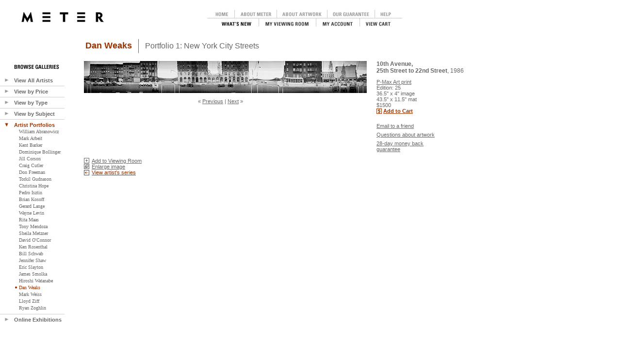

--- FILE ---
content_type: text/html
request_url: https://www.metergallery.com/viewPhoto.asp?screen=photo&photoID=1373226916&collectionID=629946992
body_size: 33923
content:


<SCRIPT>
function confirmDel()  {
	return confirm("Are you sure you want to delete this item?");
}

</script>

<!DOCTYPE HTML PUBLIC "-//W3C//DTD HTML 4.0 Transitional//EN">

<html>
<head>
	<title>METER</title>
	


<meta name="keywords" content="Meter,Meter Gallery,art phorography,photographers,fine art,fine art photography,Kent Barker,Jill Corson,Craig Cutler,Don Freeman,Hans Gissinger,Torkil Gudnason,George Holz,Christina Hope,Pedro Isztin,Just Loomis,Tony Mendoza,Sheila Metzner,Richard Ross,Dan Weaks">
<meta name="description" content="A gallery that offers fine art photography in limited editions. Signed photographs by contemporary artists. Feel free to browse, ponder or purchase at you leisure.">
<meta name="robots" content="all">
<link rel="STYLESHEET" type="text/css" href="includes/meter.css">
</head>
<script async src="https://www.googletagmanager.com/gtag/js?id=G-W1YWWMRL8B"></script>
<script>
  window.dataLayer = window.dataLayer || [];
  function gtag(){dataLayer.push(arguments);}
  gtag('js', new Date());

  gtag('config', 'G-W1YWWMRL8B');
</script>


<body>
	<!-- session = 179920941	-->
<div style="position:absolute; left:360px; top:20px; z-index:40px;">
	<!--	<TR>
			<TD><img src=images/blank.gif width=45 height=1></TD>
			<TD align=left><a href=/random.asp><img border=0 src=images/meter_logo_topnav.gif></a></TD>
	-->
	
	
	<img src="images/top_nav_off.gif"  border="0" usemap="#top_nav">
<map name="top_nav">
<area alt="" coords="410,0,468,17" href="viewHelp.asp">
<area alt="" coords="69,0,122,16" href="default.asp">
<area alt="" coords="121,0,210,17" href="viewAboutMeter.asp">
<area alt="" coords="210,0,314,17" href="viewAboutPrints.asp">
<area alt="" coords="78,17,173,36" href="whatsNew.asp">
<area alt="" coords="174,17,290,35" href="viewViewingRoom.asp">
<area alt="" coords="383,17,459,35" href="shoppingCart.asp">
<area alt="" coords="290,17,381,35" href="myAccount.asp">
<area alt="" coords="315,0,409,17" href="viewGuarantee.asp">	
</map>

</div><div style="position:absolute; left:44px; top:25px;">
	<a href=default.asp><img border=0 src=images/meter_logo.gif></a>
</div>
<div style="position:absolute; left:0px; top:133px; width:100; z-index:30;">

<form name="sideForm" id="sideForm">

<div style="position:absolute; left:-500px;">
	<img src="images/arrow_right.gif" alt="" border="0" style="height: 0; width: 0;">
	<IMG style="height: 0; width: 0;" alt="" src="images/arrow_down.gif" height="0" width="0">
	<INPUT id="allArtistsStatus" type="hidden" name="allArtistsStatus" value="none" size="3"  style="height: 0; width: 0;">
	<INPUT id="byPriceStatus" type="hidden" value="none" name="byPriceStatus" size="3"  style="height: 0; width: 0;">
	<INPUT id="byTypeStatus" type="hidden" value="none" name="byTypeStatus" size="3" style="height: 0; width: 0;">
	<INPUT id="bySubjectStatus" type="hidden" value="none" name="bySubjectStatus" size="3" style="height: 0; width: 0;">
	<INPUT id="byExhibitionStatus" type="hidden" value="none" name="byExhibitionStatus" size="3"  style="height: 0; width: 0;">
	<INPUT id="byArtistStatus" type="hidden" value="none" name="byArtistStatus" size="3"  style="height: 0; width: 0;">
</div>



<TABLE cellSpacing="0" cellPadding="0" width="125" border="0">
	<TR>
		<td><img src=images/blank.gif width=20 height=27></TD>
		<TD align=left valign=top><img src=images/browse_side_header.gif><BR></TD>
	</TR>
	<TR>
		<TD><a name="hdr_allArtists" id="hdr_allArtists" href="#" style="text-decoration:none;" onFocus="this.blur()" onClick="swapAllArtists(); return false;"><img src="images/arrow_right.gif" alt="" name="imgAllArtists" id="imgAllArtists" border="0" style="border: none;" hspace=8></a></TD>
		<TD><a href="#" onclick="swapAllArtists(); return false;" style="text-decoration:none; font-family:'Arial'; font-size : 11px; "><b>View All Artists</b></a></TD>
	</TR>
	<TR>
		<TD></TD>
		<TD>
			<DIV ms_positioning="FlowLayout" id="pnlAllArtists">
				<TABLE id="Table4" cellSpacing="1" cellPadding="1">
					<TR>
						<TD><IMG id="imgRand" alt="" src="images/bullet_blank.gif"></TD>
						<TD><a style="text-decoration:none; font-family:'Verdana'; font-size : 10px; " href=random.asp?screen=random>Randomly</a></TD>
					</TR>
					<TR>
						<TD><IMG id="imgAlpha" alt="" src="images/bullet_blank.gif"></TD>
						<TD><a style="text-decoration:none; font-family:'Verdana'; font-size : 10px; " href=photoFilter.asp?screen=alpha>Alphabetically</a></TD>
					</TR>
				</TABLE>
			</DIV>
		</TD>
	</TR>
	<TR>
		<TD height=11 colspan=2><img width=133 height=1 src=images/hor_line.gif></TD>
	</TR>
	<TR>
		<TD><a href="#" onclick="swapByPrice(); return false;" style="text-decoration:none;" onFocus='this.blur()'><IMG border=0 id="imgByPrice" alt="" src="images/arrow_right.gif" name="imgByPrice" hspace=8></a></TD>
		<TD><a href="#" onclick="swapByPrice(); return false;" style="text-decoration:none; font-family:'Arial'; font-size : 11px;"><b>View by Price</b></a></TD>
	</TR>
	<TR>
		<TD></TD>
		<TD colSpan="2">
			<DIV id="pnlByPrice" ms_positioning="FlowLayout">
				<TABLE id="Table6" cellSpacing="1" cellPadding="1">
					<TR>
						<TD><IMG id="imgPrice1" alt="" src="images/bullet_blank.gif" name="imgPrice1" ></TD>
						<TD><a style="text-decoration:none; font-family:'Verdana'; font-size : 10px; " href=photoFilter.asp?screen=price&arg=1>Under $750</a></TD>
					</TR>
					<TR>
						<TD><IMG id="imgPrice2" alt="" src="images/bullet_blank.gif" name="imgPrice2" ></TD>
						<TD><a style="text-decoration:none; font-family:'Verdana'; font-size : 10px; " href=photoFilter.asp?screen=price&arg=2>$751 to $1,500</a></TD>
					</TR>
					<TR>
						<TD><IMG id="imgPrice3" alt="" src="images/bullet_blank.gif" name="imgPrice3" ></TD>
						<TD><a style="text-decoration:none; font-family:'Verdana'; font-size : 10px; " href=photoFilter.asp?screen=price&arg=3>over $1,500</a></TD>
					</TR>
				</TABLE>
			</DIV>
		</TD>
	</TR>
	<TR>
		<TD height=11 colspan=2><img width=133 height=1 src=images/hor_line.gif></TD>
	</TR>
	<TR>
		<TD><a href="#" onclick="swapByType(); return false;" style="text-decoration:none; " onFocus='this.blur()'><IMG border=0 id="imgByType" alt="" src="images/arrow_right.gif" name="imgByType" hspace=8></a></TD>
		<TD><a href="#" onclick="swapByType(); return false;" style="text-decoration:none; font-family:'Arial'; font-size : 11px;"><b>View by Type</b></a></TD>
	</TR>
	<TR>
		<TD></TD>
		<TD colSpan="2">
			<DIV ms_positioning="FlowLayout" id="pnlByType">
				<TABLE id="Table8" cellSpacing="1" cellPadding="1" border=0>
					
					<TR>
						<TD><IMG alt="" src="images/bullet_blank.gif" name='imgType1'></TD>
						<TD NOWRAP><a style="text-decoration:none; font-family:'Verdana'; font-size : 10px; " href=photoFilter.asp?screen=type&arg=1>Black & White</a></TD>
					</TR>
					
					<TR>
						<TD><IMG alt="" src="images/bullet_blank.gif" name='imgType2'></TD>
						<TD NOWRAP><a style="text-decoration:none; font-family:'Verdana'; font-size : 10px; " href=photoFilter.asp?screen=type&arg=2>Tinted or Toned</a></TD>
					</TR>
					
					<TR>
						<TD><IMG alt="" src="images/bullet_blank.gif" name='imgType3'></TD>
						<TD NOWRAP><a style="text-decoration:none; font-family:'Verdana'; font-size : 10px; " href=photoFilter.asp?screen=type&arg=3>Color</a></TD>
					</TR>
					
				</TABLE>
			</DIV>
		</TD>
	</TR>
	<TR>
		<TD height=11 colspan=2><img width=133 height=1 src=images/hor_line.gif></TD>
	</TR>
	<TR>
		<TD><a href="#" onclick="swapBySubject(); return false;" style="text-decoration:none;" onFocus='this.blur()'><IMG border=0 alt="" src="images/arrow_right.gif" name="imgBySubject" hspace=8></a></TD>
		<TD NOWRAP><a href="#" onclick="swapBySubject(); return false;" style="text-decoration:none; font-family:'Arial'; font-size : 11px; "><b>View by Subject</b></a></TD>
	</TR>
	<TR>
		<TD></TD>
		<TD colSpan="2">
			<DIV ms_positioning="FlowLayout" id="pnlBySubject">
				<TABLE id="Table10" cellSpacing="1" cellPadding="1">
					
					<TR>
						<TD><IMG alt="" src="images/bullet_blank.gif" name='imgSub1'></TD>
						<TD><a style="text-decoration:none; font-family:'Verdana'; font-size : 10px; " href=photoFilter.asp?screen=subject&arg=1>abstract</a></TD>
					</TR>
					
					<TR>
						<TD><IMG alt="" src="images/bullet_blank.gif" name='imgSub2'></TD>
						<TD><a style="text-decoration:none; font-family:'Verdana'; font-size : 10px; " href=photoFilter.asp?screen=subject&arg=2>architecture</a></TD>
					</TR>
					
					<TR>
						<TD><IMG alt="" src="images/bullet_blank.gif" name='imgSub3'></TD>
						<TD><a style="text-decoration:none; font-family:'Verdana'; font-size : 10px; " href=photoFilter.asp?screen=subject&arg=3>conceptual</a></TD>
					</TR>
					
					<TR>
						<TD><IMG alt="" src="images/bullet_blank.gif" name='imgSub11'></TD>
						<TD><a style="text-decoration:none; font-family:'Verdana'; font-size : 10px; " href=photoFilter.asp?screen=subject&arg=11>documentary</a></TD>
					</TR>
					
					<TR>
						<TD><IMG alt="" src="images/bullet_blank.gif" name='imgSub684962712'></TD>
						<TD><a style="text-decoration:none; font-family:'Verdana'; font-size : 10px; " href=photoFilter.asp?screen=subject&arg=684962712>fashion</a></TD>
					</TR>
					
					<TR>
						<TD><IMG alt="" src="images/bullet_blank.gif" name='imgSub312015852'></TD>
						<TD><a style="text-decoration:none; font-family:'Verdana'; font-size : 10px; " href=photoFilter.asp?screen=subject&arg=312015852>fauna</a></TD>
					</TR>
					
					<TR>
						<TD><IMG alt="" src="images/bullet_blank.gif" name='imgSub1026956134'></TD>
						<TD><a style="text-decoration:none; font-family:'Verdana'; font-size : 10px; " href=photoFilter.asp?screen=subject&arg=1026956134>figurative</a></TD>
					</TR>
					
					<TR>
						<TD><IMG alt="" src="images/bullet_blank.gif" name='imgSub1931931273'></TD>
						<TD><a style="text-decoration:none; font-family:'Verdana'; font-size : 10px; " href=photoFilter.asp?screen=subject&arg=-1931931273>flora</a></TD>
					</TR>
					
					<TR>
						<TD><IMG alt="" src="images/bullet_blank.gif" name='imgSub1163889425'></TD>
						<TD><a style="text-decoration:none; font-family:'Verdana'; font-size : 10px; " href=photoFilter.asp?screen=subject&arg=-1163889425>humor</a></TD>
					</TR>
					
					<TR>
						<TD><IMG alt="" src="images/bullet_blank.gif" name='imgSub939309052'></TD>
						<TD><a style="text-decoration:none; font-family:'Verdana'; font-size : 10px; " href=photoFilter.asp?screen=subject&arg=-939309052>landscape</a></TD>
					</TR>
					
					<TR>
						<TD><IMG alt="" src="images/bullet_blank.gif" name='imgSub58673643'></TD>
						<TD><a style="text-decoration:none; font-family:'Verdana'; font-size : 10px; " href=photoFilter.asp?screen=subject&arg=58673643>narrative</a></TD>
					</TR>
					
					<TR>
						<TD><IMG alt="" src="images/bullet_blank.gif" name='imgSub138887349'></TD>
						<TD><a style="text-decoration:none; font-family:'Verdana'; font-size : 10px; " href=photoFilter.asp?screen=subject&arg=138887349>nature</a></TD>
					</TR>
					
					<TR>
						<TD><IMG alt="" src="images/bullet_blank.gif" name='imgSub588710446'></TD>
						<TD><a style="text-decoration:none; font-family:'Verdana'; font-size : 10px; " href=photoFilter.asp?screen=subject&arg=-588710446>nude</a></TD>
					</TR>
					
					<TR>
						<TD><IMG alt="" src="images/bullet_blank.gif" name='imgSub923386114'></TD>
						<TD><a style="text-decoration:none; font-family:'Verdana'; font-size : 10px; " href=photoFilter.asp?screen=subject&arg=-923386114>pop</a></TD>
					</TR>
					
					<TR>
						<TD><IMG alt="" src="images/bullet_blank.gif" name='imgSub400388591'></TD>
						<TD><a style="text-decoration:none; font-family:'Verdana'; font-size : 10px; " href=photoFilter.asp?screen=subject&arg=-400388591>portraiture</a></TD>
					</TR>
					
					<TR>
						<TD><IMG alt="" src="images/bullet_blank.gif" name='imgSub1112765788'></TD>
						<TD><a style="text-decoration:none; font-family:'Verdana'; font-size : 10px; " href=photoFilter.asp?screen=subject&arg=1112765788>science</a></TD>
					</TR>
					
					<TR>
						<TD><IMG alt="" src="images/bullet_blank.gif" name='imgSub2142869725'></TD>
						<TD><a style="text-decoration:none; font-family:'Verdana'; font-size : 10px; " href=photoFilter.asp?screen=subject&arg=-2142869725>social landscape</a></TD>
					</TR>
					
					<TR>
						<TD><IMG alt="" src="images/bullet_blank.gif" name='imgSub604550422'></TD>
						<TD><a style="text-decoration:none; font-family:'Verdana'; font-size : 10px; " href=photoFilter.asp?screen=subject&arg=-604550422>social realism</a></TD>
					</TR>
					
					<TR>
						<TD><IMG alt="" src="images/bullet_blank.gif" name='imgSub650744616'></TD>
						<TD><a style="text-decoration:none; font-family:'Verdana'; font-size : 10px; " href=photoFilter.asp?screen=subject&arg=650744616>still life</a></TD>
					</TR>
					
					<TR>
						<TD><IMG alt="" src="images/bullet_blank.gif" name='imgSub307966455'></TD>
						<TD><a style="text-decoration:none; font-family:'Verdana'; font-size : 10px; " href=photoFilter.asp?screen=subject&arg=-307966455>urban landscape</a></TD>
					</TR>
					
					<TR>
						<TD><IMG alt="" src="images/bullet_blank.gif" name='imgSub1112765790'></TD>
						<TD><a style="text-decoration:none; font-family:'Verdana'; font-size : 10px; " href=photoFilter.asp?screen=subject&arg=1112765790>water</a></TD>
					</TR>
					
				</TABLE>
			</DIV>
		</TD>
	</TR>
	<TR>
		<TD height=11 colspan=2><img width=133 height=1 src=images/hor_line.gif></TD>
	</TR>
	<TR>
		<TD><a href="#" onclick="swapByArtist(); return false;" style="text-decoration:none;" onFocus='this.blur()'><IMG border=0 id="imgByArtist" alt="" src="images/arrow_right.gif" name="imgByArtist" hspace=8></a></TD>
		<TD><a href="#" onclick="swapByArtist(); return false;" style="text-decoration:none; font-family:'Arial'; font-size : 11px;color: #9B3202;"><b>Artist Portfolios</b></a></TD>
	</TR>
	<TR>
		<TD></TD>
		<TD colSpan="2">
			<DIV ms_positioning="FlowLayout" id="pnlByArtist">
				<TABLE id="Table12" cellSpacing="1" cellPadding="1">
					
					<TR>
						<TD><IMG id="Img2" alt="" src="images/bullet_blank.gif" name='imgArt1031274293'></TD>
						<TD><a style="text-decoration:none; font-family:'Verdana'; font-size : 10px; " href=viewCollection.asp?screen=collection&collectionID=2123009462>William Abranowicz</a></TD>
					</TR>
					
					<TR>
						<TD><IMG id="Img2" alt="" src="images/bullet_blank.gif" name='imgArt1031274292'></TD>
						<TD><a style="text-decoration:none; font-family:'Verdana'; font-size : 10px; " href=viewCollection.asp?screen=collection&collectionID=2123009461>Mark Arbeit</a></TD>
					</TR>
					
					<TR>
						<TD><IMG id="Img2" alt="" src="images/bullet_blank.gif" name='imgArt2136426079'></TD>
						<TD><a style="text-decoration:none; font-family:'Verdana'; font-size : 10px; " href=viewCollection.asp?screen=collection&collectionID=934233934>Kent Barker</a></TD>
					</TR>
					
					<TR>
						<TD><IMG id="Img2" alt="" src="images/bullet_blank.gif" name='imgArt1031274311'></TD>
						<TD><a style="text-decoration:none; font-family:'Verdana'; font-size : 10px; " href=viewCollection.asp?screen=collection&collectionID=2123009501>Dominique Bollinger</a></TD>
					</TR>
					
					<TR>
						<TD><IMG id="Img2" alt="" src="images/bullet_blank.gif" name='imgArt1030624770'></TD>
						<TD><a style="text-decoration:none; font-family:'Verdana'; font-size : 10px; " href=viewCollection.asp?screen=collection&collectionID=-1432376741>Jill  Corson</a></TD>
					</TR>
					
					<TR>
						<TD><IMG id="Img2" alt="" src="images/bullet_blank.gif" name='imgArt240397522'></TD>
						<TD><a style="text-decoration:none; font-family:'Verdana'; font-size : 10px; " href=viewCollection.asp?screen=collection&collectionID=2123009444>Craig Cutler</a></TD>
					</TR>
					
					<TR>
						<TD><IMG id="Img2" alt="" src="images/bullet_blank.gif" name='imgArt573330722'></TD>
						<TD><a style="text-decoration:none; font-family:'Verdana'; font-size : 10px; " href=viewCollection.asp?screen=collection&collectionID=2123009443>Don Freeman</a></TD>
					</TR>
					
					<TR>
						<TD><IMG id="Img2" alt="" src="images/bullet_blank.gif" name='imgArt1028322530'></TD>
						<TD><a style="text-decoration:none; font-family:'Verdana'; font-size : 10px; " href=viewCollection.asp?screen=collection&collectionID=2123009517>Torkil Gudnason</a></TD>
					</TR>
					
					<TR>
						<TD><IMG id="Img2" alt="" src="images/bullet_blank.gif" name='imgArt1031274285'></TD>
						<TD><a style="text-decoration:none; font-family:'Verdana'; font-size : 10px; " href=viewCollection.asp?screen=collection&collectionID=1201293546>Christina  Hope</a></TD>
					</TR>
					
					<TR>
						<TD><IMG id="Img2" alt="" src="images/bullet_blank.gif" name='imgArt1026789643'></TD>
						<TD><a style="text-decoration:none; font-family:'Verdana'; font-size : 10px; " href=viewCollection.asp?screen=collection&collectionID=1026834259>Pedro Isztin</a></TD>
					</TR>
					
					<TR>
						<TD><IMG id="Img2" alt="" src="images/bullet_blank.gif" name='imgArt1031274287'></TD>
						<TD><a style="text-decoration:none; font-family:'Verdana'; font-size : 10px; " href=viewCollection.asp?screen=collection&collectionID=2123009448>Brian Kosoff</a></TD>
					</TR>
					
					<TR>
						<TD><IMG id="Img2" alt="" src="images/bullet_blank.gif" name='imgArt1031274291'></TD>
						<TD><a style="text-decoration:none; font-family:'Verdana'; font-size : 10px; " href=viewCollection.asp?screen=collection&collectionID=2123009504>Gerard Lange</a></TD>
					</TR>
					
					<TR>
						<TD><IMG id="Img2" alt="" src="images/bullet_blank.gif" name='imgArt1031274317'></TD>
						<TD><a style="text-decoration:none; font-family:'Verdana'; font-size : 10px; " href=viewCollection.asp?screen=collection&collectionID=2123009518>Wayne Levin</a></TD>
					</TR>
					
					<TR>
						<TD><IMG id="Img2" alt="" src="images/bullet_blank.gif" name='imgArt1031274318'></TD>
						<TD><a style="text-decoration:none; font-family:'Verdana'; font-size : 10px; " href=viewCollection.asp?screen=collection&collectionID=2123009519>Rita Maas</a></TD>
					</TR>
					
					<TR>
						<TD><IMG id="Img2" alt="" src="images/bullet_blank.gif" name='imgArt1638366755'></TD>
						<TD><a style="text-decoration:none; font-family:'Verdana'; font-size : 10px; " href=viewCollection.asp?screen=collection&collectionID=2123009487>Tony  Mendoza</a></TD>
					</TR>
					
					<TR>
						<TD><IMG id="Img2" alt="" src="images/bullet_blank.gif" name='imgArt749997903'></TD>
						<TD><a style="text-decoration:none; font-family:'Verdana'; font-size : 10px; " href=viewCollection.asp?screen=collection&collectionID=2123009510>Sheila Metzner</a></TD>
					</TR>
					
					<TR>
						<TD><IMG id="Img2" alt="" src="images/bullet_blank.gif" name='imgArt1031274307'></TD>
						<TD><a style="text-decoration:none; font-family:'Verdana'; font-size : 10px; " href=viewCollection.asp?screen=collection&collectionID=2123009490>David O'Connor</a></TD>
					</TR>
					
					<TR>
						<TD><IMG id="Img2" alt="" src="images/bullet_blank.gif" name='imgArt1031274302'></TD>
						<TD><a style="text-decoration:none; font-family:'Verdana'; font-size : 10px; " href=viewCollection.asp?screen=collection&collectionID=2123009480>Ken Rosenthal</a></TD>
					</TR>
					
					<TR>
						<TD><IMG id="Img2" alt="" src="images/bullet_blank.gif" name='imgArt1031274296'></TD>
						<TD><a style="text-decoration:none; font-family:'Verdana'; font-size : 10px; " href=viewCollection.asp?screen=collection&collectionID=2123009468>Bill Schwab</a></TD>
					</TR>
					
					<TR>
						<TD><IMG id="Img2" alt="" src="images/bullet_blank.gif" name='imgArt1031274290'></TD>
						<TD><a style="text-decoration:none; font-family:'Verdana'; font-size : 10px; " href=viewCollection.asp?screen=collection&collectionID=2123009505>Jennifer Shaw</a></TD>
					</TR>
					
					<TR>
						<TD><IMG id="Img2" alt="" src="images/bullet_blank.gif" name='imgArt1031274288'></TD>
						<TD><a style="text-decoration:none; font-family:'Verdana'; font-size : 10px; " href=viewCollection.asp?screen=collection&collectionID=2123009451>Eric Slayton</a></TD>
					</TR>
					
					<TR>
						<TD><IMG id="Img2" alt="" src="images/bullet_blank.gif" name='imgArt1031274289'></TD>
						<TD><a style="text-decoration:none; font-family:'Verdana'; font-size : 10px; " href=viewCollection.asp?screen=collection&collectionID=2123009453>James Smolka</a></TD>
					</TR>
					
					<TR>
						<TD><IMG id="Img2" alt="" src="images/bullet_blank.gif" name='imgArt1031274294'></TD>
						<TD><a style="text-decoration:none; font-family:'Verdana'; font-size : 10px; " href=viewCollection.asp?screen=collection&collectionID=2123009473>Hiroshi Watanabe</a></TD>
					</TR>
					
					<TR>
						<TD><IMG id="Img2" alt="" src="images/bullet_blank.gif" name='imgArt1028931723'></TD>
						<TD><a style="text-decoration:none; font-family:'Verdana'; font-size : 10px; color: #9B3202;" href=viewCollection.asp?screen=collection&collectionID=629946992>Dan Weaks</a></TD>
					</TR>
					
					<TR>
						<TD><IMG id="Img2" alt="" src="images/bullet_blank.gif" name='imgArt1031274316'></TD>
						<TD><a style="text-decoration:none; font-family:'Verdana'; font-size : 10px; " href=viewCollection.asp?screen=collection&collectionID=2123009516>Mark Weiss</a></TD>
					</TR>
					
					<TR>
						<TD><IMG id="Img2" alt="" src="images/bullet_blank.gif" name='imgArt1031274286'></TD>
						<TD><a style="text-decoration:none; font-family:'Verdana'; font-size : 10px; " href=viewCollection.asp?screen=collection&collectionID=2123009445>Lloyd Ziff</a></TD>
					</TR>
					
					<TR>
						<TD><IMG id="Img2" alt="" src="images/bullet_blank.gif" name='imgArt1031274297'></TD>
						<TD><a style="text-decoration:none; font-family:'Verdana'; font-size : 10px; " href=viewCollection.asp?screen=collection&collectionID=2123009469>Ryan Zoghlin</a></TD>
					</TR>
					
				</TABLE>
			</DIV>
		</TD>
	</TR>
	<TR>
		<TD height=11 colspan=2><img width=133 height=1 src=images/hor_line.gif></TD>
	</TR>
	<TR>
		<TD><a href="#" onclick="swapbyExhibition(); return false;" style="text-decoration:none;" onFocus='this.blur()'><IMG border=0 id="imgbyExhibition" alt="" src="images/arrow_right.gif" name="imgbyExhibition" hspace=8></a></TD>
		<TD><a href="#" onclick="swapbyExhibition(); return false;" style="text-decoration:none; font-family:'Arial'; font-size : 11px;"><b>Online Exhibitions</b></a></TD>
	</TR>
	<TR>
		<TD></TD>
		<TD colSpan="2">
			<DIV ms_positioning="FlowLayout" id="pnlByExhibition">
				<TABLE id="Table13" cellSpacing="1" cellPadding="1">
					
					<TR>
						<TD><IMG id="Img2" alt="" src="images/bullet_blank.gif" name='imgEx1031274315'></TD>
						<TD><a style="text-decoration:none; font-family:'Verdana'; font-size : 10px; " href=viewExhibition.asp?screen=exhibition&collectionID=2123009511>In My Bedroom</a></TD>
					</TR>
					
					<TR>
						<TD><IMG id="Img2" alt="" src="images/bullet_blank.gif" name='imgEx1031274314'></TD>
						<TD><a style="text-decoration:none; font-family:'Verdana'; font-size : 10px; " href=viewExhibition.asp?screen=exhibition&collectionID=2123009509>Hothouse</a></TD>
					</TR>
					
					<TR>
						<TD><IMG id="Img2" alt="" src="images/bullet_blank.gif" name='imgEx1031274313'></TD>
						<TD><a style="text-decoration:none; font-family:'Verdana'; font-size : 10px; " href=viewExhibition.asp?screen=exhibition&collectionID=2123009508>Suburbia</a></TD>
					</TR>
					
					<TR>
						<TD><IMG id="Img2" alt="" src="images/bullet_blank.gif" name='imgEx1031274312'></TD>
						<TD><a style="text-decoration:none; font-family:'Verdana'; font-size : 10px; " href=viewExhibition.asp?screen=exhibition&collectionID=2123009507>& Light</a></TD>
					</TR>
					
					<TR>
						<TD><IMG id="Img2" alt="" src="images/bullet_blank.gif" name='imgEx1031274310'></TD>
						<TD><a style="text-decoration:none; font-family:'Verdana'; font-size : 10px; " href=viewExhibition.asp?screen=exhibition&collectionID=2123009500>Through My Window</a></TD>
					</TR>
					
					<TR>
						<TD><IMG id="Img2" alt="" src="images/bullet_blank.gif" name='imgEx1031274308'></TD>
						<TD><a style="text-decoration:none; font-family:'Verdana'; font-size : 10px; " href=viewExhibition.asp?screen=exhibition&collectionID=2123009492>Home Is</a></TD>
					</TR>
					
					<TR>
						<TD><IMG id="Img2" alt="" src="images/bullet_blank.gif" name='imgEx1031274301'></TD>
						<TD><a style="text-decoration:none; font-family:'Verdana'; font-size : 10px; " href=viewExhibition.asp?screen=exhibition&collectionID=2123009479>Chair &</a></TD>
					</TR>
					
				</TABLE>
			</DIV>
		</TD>
	</TR>
</TABLE>

<script>
	function SetCookie(cookieName,cookieValue,nDays) {
		var today = new Date();
		var expire = new Date();
		if (nDays==null || nDays==0) nDays=1;
		expire.setTime(today.getTime() + 3600000*24*nDays);
		document.cookie = cookieName+"="+escape(cookieValue) + ";expires="+expire.toGMTString();
	};

	function ReadCookie(cookieName) {
		var theCookie=""+document.cookie;
		var ind=theCookie.indexOf(cookieName);
		if (ind==-1 || cookieName=="") return ""; 
		var ind1=theCookie.indexOf(';',ind);
		if (ind1==-1) ind1=theCookie.length; 
		return unescape(theCookie.substring(ind+cookieName.length+1,ind1));
	};
</script>

<script>SetCookie("byArtistStatus", "inline", 1000); document.sideForm.imgArt1028931723.src="images/bullet_red.gif";</script>

<script>
function initCookies()  {
	if (ReadCookie("allArtistsStatus") == "") {
		SetCookie("allArtistsStatus", "none", 1000);
	};
	if (ReadCookie("byPriceStatus") == "") {
		SetCookie("byPriceStatus", "none", 1000);
	};
	if (ReadCookie("byTypeStatus") == "") {
		SetCookie("byTypeStatus", "none", 1000);
	};
	if (ReadCookie("bySubjectStatus") == "") {
		SetCookie("bySubjectStatus", "none", 1000);
	};
	if (ReadCookie("byExhibitionStatus") == "") {
		SetCookie("byExhibitionStatus", "none", 1000);
	};
	if (ReadCookie("byArtistStatus") == "") {
		SetCookie("byArtistStatus", "none", 1000);
	};
};
</script>
<script>
	function updatePanels() {
		pnlAllArtists.style.display = ReadCookie("allArtistsStatus");
		
		document.sideForm.imgAllArtists.src = "images/side_arrow_" + ReadCookie("allArtistsStatus") + ".gif";
		
		
		pnlByPrice.style.display = ReadCookie("byPriceStatus");
		
		document.sideForm.imgByPrice.src = "images/side_arrow_" + ReadCookie("byPriceStatus") + ".gif";
		

		pnlByType.style.display = ReadCookie("byTypeStatus");
		
		document.sideForm.imgByType.src = "images/side_arrow_" + ReadCookie("byTypeStatus") + ".gif";
		

		pnlBySubject.style.display = ReadCookie("bySubjectStatus");
		
		document.sideForm.imgBySubject.src = "images/side_arrow_" + ReadCookie("bySubjectStatus") + ".gif";
		
		
		pnlByExhibition.style.display = ReadCookie("byExhibitionStatus");
		
		document.sideForm.imgbyExhibition.src = "images/side_arrow_" + ReadCookie("byExhibitionStatus") + ".gif";
		  

		pnlByArtist.style.display = ReadCookie("byArtistStatus");
		
		document.sideForm.imgByArtist.src = "images/side_arrow_" + ReadCookie("byArtistStatus") + "_selected.gif";
		 
	};

	function swapAllArtists()  {
		if (ReadCookie("allArtistsStatus") == "inline") {
			SetCookie("allArtistsStatus", "none", 1000);
		}
		else {
			SetCookie("allArtistsStatus", "inline", 1000);
		}
		updatePanels();
	};
	function swapByPrice()  {
		if (ReadCookie("byPriceStatus") == "inline") {
			SetCookie("byPriceStatus", "none", 1000);
		}
		else {
			SetCookie("byPriceStatus", "inline", 1000);
		}
		updatePanels();
	};
	function swapByType()  {
		if (ReadCookie("byTypeStatus") == "inline") {
			SetCookie("byTypeStatus", "none", 1000);
		}
		else {
			SetCookie("byTypeStatus", "inline", 1000);
		}
		updatePanels();
	};
	function swapBySubject()  {
		if (ReadCookie("bySubjectStatus") == "inline") {
			SetCookie("bySubjectStatus", "none", 1000);
		}
		else {
			SetCookie("bySubjectStatus", "inline", 1000);
		}
		updatePanels();
	};
	function swapbyExhibition()  {
		if (ReadCookie("byExhibitionStatus") == "inline") {
			SetCookie("byExhibitionStatus", "none", 1000);
		}
		else {
			SetCookie("byExhibitionStatus", "inline", 1000);
		}
		updatePanels();
	};
	function swapByArtist()  {
		if (ReadCookie("byArtistStatus") == "inline") {
			SetCookie("byArtistStatus", "none", 1000);
		}
		else {
			SetCookie("byArtistStatus", "inline", 1000);
		}
		updatePanels();
	};
</script>
<script>
	initCookies();
	updatePanels();
</script>
</form>

</div>


<div style="position:absolute; left:173px; top:77px; width=643px; z-index:40;">
	<TABLE border=0 cellpadding="0" cellspacing="0" width="643"><TR><TD>
	<TABLE border=0>
		<TR><TD valign=middle><a href=viewCollection.asp?collectionID=629946992 style="text-decoration:none"><font class="header">Dan&nbsp;Weaks</font></a></TD>
		<TD><img src=images/blank.gif width=5 height=1></TD>
		<TD valign=middle><img src=images/vert_line.gif></TD>
		<TD><img src=images/blank.gif width=5 height=1></TD>
		
			<TD valign=middle><a href=viewCollection.asp?collectionID=629946992 style="text-decoration:none"><font style="font-family:Arial; font-size:16px; text-decoration:none;">Portfolio 1: New York City 
Streets</font></a></td>
		
		</TR>
	</TABLE>

	<BR>

	<TABLE border=0 cellspacing=0 cellpadding=0 align=center>
		<TD align=center valign=top>		
		<a href="#" onClick="window.open('viewBig.asp?photoID=1373226916','popup','toolbar=no,location=no,directories=no,status=no,menubar=no,scrollbars=yes,resizable=yes,width=725,height=725'); return false;"><img border=0 src=photos/weeks_sts_10th25_3.jpg></a><p>
<!-- text to go under photo -->
			<TABLE BORDER="0" CELLPADDING="0" CELLSPACING="0">
				<TR>
					<TD ALIGN=RIGHT WIDTH="75">&#171; <a href=viewPhoto.asp?photoID=948540470>Previous</a></TD>
					<TD>&nbsp;|&nbsp;</TD>
					<TD ALIGN=LEFT WIDTH=75"><a href=viewPhoto.asp?photoID=-362025618>Next</a> &#187;</TD>
				</TR>
			</TABLE><p>
<!-- end text under photo -->	


</TD>
				<TD><img src=images/blank.gif width=20 height=1></TD>
				<TD align=left nowrap valign=top>
	<TABLE cellspacing=0 cellpadding=0 border=0>
	<TR><TD valign="top" nowrap class="photoTitle2"><B>10th Avenue,<BR>25th Street to 22nd Street</B>, 1986
	</TD></TR><TR><TD height=10></TR>
		
				<TR><TD valign=middle nowrap>
					<a href="viewAboutGlossary.asp#P-">P-Max Art print</a><BR>
				Edition: 25<BR>
				36.5" x 4"&nbsp;image<BR>
				43.5" x 11.5" mat<BR>
				
				$1500<BR>

				<a href="#" onClick="window.open('addCart.asp?action=add&variantID=1593462759&photoID=1373226916', 'emailWin', 'toolbar=no,status=no,location=no,directories=no,scrollbars=no,resizable=yes,width=300,height=180'); return false;" style="font-family:Arial; font-size:11px; color: #993300; text-decoration:none;"><img src="images/dollar.gif" alt="" border="0" align=top>&nbsp;<b><u>Add to Cart</u></b></a>
				
				<BR>
			</TD></TR><TR><TD height=7></TR>
	
			
	</table>
<BR>			
	<TABLE border=0 cellspacing=0 cellpadding=0>
		<TR><TD valign=top><a href=#  onClick="window.open('sendFriend.asp?photoID=1373226916','popup','toolbar=no,location=no,directories=no,status=no,menubar=no,scrollbars=yes,resizable=yes,width=450,height=380'); return false;">Email to a friend</a></TD></TR>
		<TR><TD><img src=images/blank.gif height=6 width=1></TD></TR>
		<TR><TD valign=top nowrap><a href=mailto:info@metergallery.com>Questions about artwork</a></TD></TR>
		<TR><TD><img src=images/blank.gif height=6 width=1></TD></TR>
		<TR><TD valign=top nowrap><a href=viewGuarantee.asp>28-day money back <BR>guarantee</a></TD></TR>
	</TABLE>

	</TD></TR>
	
	<TR><TD colspan=3>
<br>
	</TD></TR>
</TABLE>
<TABLE cellspacing=0 cellpadding=0 align=left border=0>
			<TR><TD>
			
			<img border=0 src="images/photo_add_viewing.gif" alt="" border="0"></TD><TD><a href="login.asp?redir=viewphoto.asp%3FphotoID=1373226916%26action=addViewingRoom%26collectionID=629946992">Add to Viewing Room</a></TD>
			</TR>
			<TR><TD><a href="#" onClick="window.open('viewBig.asp?photoID=1373226916','popup','toolbar=no,location=no,directories=no,status=no,menubar=no,scrollbars=yes,resizable=yes,width=725,height=725'); return false;"><img border=0 src=images/photo_enlarge.gif></a></TD><TD><a href="#" onClick="window.open('viewBig.asp?photoID=1373226916','popup','toolbar=no,location=no,directories=no,status=no,menubar=no,scrollbars=yes,resizable=yes,width=725,height=725'); return false;">Enlarge image</a></TD></TR>
			<TR><TD><a href=viewCollection.asp?screen=collection&collectionID=629946992><img border=0 src=images/photo_return.gif></a></TD><TD><a href=viewCollection.asp?screen=collection&arg=1028931723&collectionID=629946992 style="color:993300;">View artist's series</a></TD></TR>
		</TABLE>
		</td></tr></table>
</div>


<div style="position:absolute; left:365px; top:780px;" align="right"><table border="0" cellspacing="0" cellpadding="0">
  <tr>
    <td><P class="copy">Design:  <a class="copy2" href="http://meterindustries.com" target="_blank">MeterIndustries.com</a> &nbsp;&copy;2026 Meter Inc.  All rights reserved.  <a class="copy" href=viewTerms.asp>Legal Information.</a>  <a class="copy" href=http://metergallery.com/viewHelp.asp?sect=b2>Privacy Information</a>.</p><BR>
</td>
  </tr>
</table>
</div>
</body>
</html>
